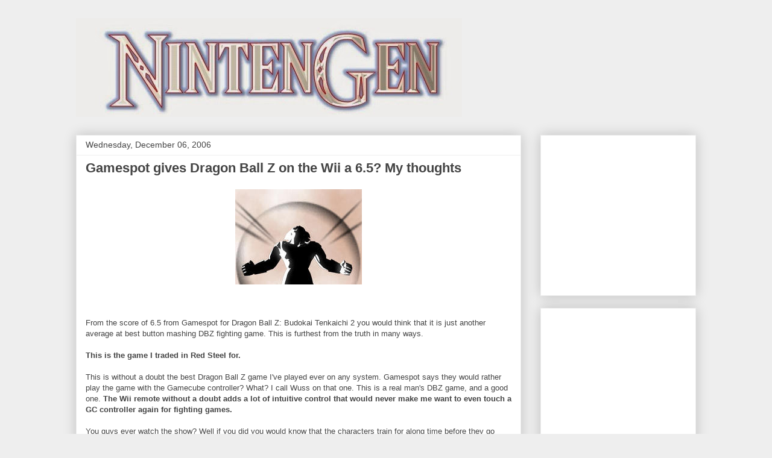

--- FILE ---
content_type: text/html; charset=UTF-8
request_url: http://www.nintengen.com/2006/12/gamespot-gives-dragon-ball-z-on-wii-65.html
body_size: 16019
content:
<!DOCTYPE html>
<html class='v2' dir='ltr' xmlns='http://www.w3.org/1999/xhtml' xmlns:b='http://www.google.com/2005/gml/b' xmlns:data='http://www.google.com/2005/gml/data' xmlns:expr='http://www.google.com/2005/gml/expr'>
<head>
<link href='https://www.blogger.com/static/v1/widgets/4128112664-css_bundle_v2.css' rel='stylesheet' type='text/css'/>
<meta content='HYeunGpH6LYnc03kY5RT4Q6gcDEXisJ3Y5wBRQfIgPg' name='google-site-verification'/>
<meta content='y6IYjrkLWyZ7cm7_vmE4YkRV0rxZ_lnXk6kRIl0vNwM' name='google-site-verification'/>
<meta content='width=1100' name='viewport'/>
<meta content='text/html; charset=UTF-8' http-equiv='Content-Type'/>
<meta content='blogger' name='generator'/>
<link href='http://www.nintengen.com/favicon.ico' rel='icon' type='image/x-icon'/>
<link href='http://www.nintengen.com/2006/12/gamespot-gives-dragon-ball-z-on-wii-65.html' rel='canonical'/>
<link rel="alternate" type="application/atom+xml" title="NintenGen - Atom" href="http://www.nintengen.com/feeds/posts/default" />
<link rel="alternate" type="application/rss+xml" title="NintenGen - RSS" href="http://www.nintengen.com/feeds/posts/default?alt=rss" />
<link rel="service.post" type="application/atom+xml" title="NintenGen - Atom" href="https://www.blogger.com/feeds/15197605/posts/default" />

<link rel="alternate" type="application/atom+xml" title="NintenGen - Atom" href="http://www.nintengen.com/feeds/3417954979795521054/comments/default" />
<!--Can't find substitution for tag [blog.ieCssRetrofitLinks]-->
<link href='https://blogger.googleusercontent.com/img/b/R29vZ2xl/AVvXsEj6HXbLUc_x10tnX3lJdGwkX4ruU4LePRlmrxmuLVH7js2pmuLKzrdMXq97ZD7r-93iNsZM2p3e4bdTkJN0i4sBBQqQoaWKcAFTqI7gYOoqtcCPlPz2QTgxwHVAUqE3LHA921tX/s400/dbz.jpg' rel='image_src'/>
<meta content='http://www.nintengen.com/2006/12/gamespot-gives-dragon-ball-z-on-wii-65.html' property='og:url'/>
<meta content='Gamespot gives Dragon Ball Z on the Wii a 6.5? My thoughts' property='og:title'/>
<meta content='From the score of 6.5 from Gamespot for Dragon Ball Z: Budokai Tenkaichi 2 you would think that it is just another average at best button ma...' property='og:description'/>
<meta content='https://blogger.googleusercontent.com/img/b/R29vZ2xl/AVvXsEj6HXbLUc_x10tnX3lJdGwkX4ruU4LePRlmrxmuLVH7js2pmuLKzrdMXq97ZD7r-93iNsZM2p3e4bdTkJN0i4sBBQqQoaWKcAFTqI7gYOoqtcCPlPz2QTgxwHVAUqE3LHA921tX/w1200-h630-p-k-no-nu/dbz.jpg' property='og:image'/>
<title>NintenGen: Gamespot gives Dragon Ball Z on the Wii a 6.5? My thoughts</title>
<style id='page-skin-1' type='text/css'><!--
/*
-----------------------------------------------
Blogger Template Style
Name:     Awesome Inc.
Designer: Tina Chen
URL:      tinachen.org
----------------------------------------------- */
/* Content
----------------------------------------------- */
body {
font: normal normal 13px Arial, Tahoma, Helvetica, FreeSans, sans-serif;
color: #444444;
background: #eeeeee none repeat scroll top left;
}
html body .content-outer {
min-width: 0;
max-width: 100%;
width: 100%;
}
a:link {
text-decoration: none;
color: #3778cd;
}
a:visited {
text-decoration: none;
color: #4d469c;
}
a:hover {
text-decoration: underline;
color: #3778cd;
}
.body-fauxcolumn-outer .cap-top {
position: absolute;
z-index: 1;
height: 276px;
width: 100%;
background: transparent none repeat-x scroll top left;
_background-image: none;
}
/* Columns
----------------------------------------------- */
.content-inner {
padding: 0;
}
.header-inner .section {
margin: 0 16px;
}
.tabs-inner .section {
margin: 0 16px;
}
.main-inner {
padding-top: 30px;
}
.main-inner .column-center-inner,
.main-inner .column-left-inner,
.main-inner .column-right-inner {
padding: 0 5px;
}
*+html body .main-inner .column-center-inner {
margin-top: -30px;
}
#layout .main-inner .column-center-inner {
margin-top: 0;
}
/* Header
----------------------------------------------- */
.header-outer {
margin: 0 0 0 0;
background: transparent none repeat scroll 0 0;
}
.Header h1 {
font: normal bold 40px Arial, Tahoma, Helvetica, FreeSans, sans-serif;
color: #444444;
text-shadow: 0 0 -1px #000000;
}
.Header h1 a {
color: #444444;
}
.Header .description {
font: normal normal 14px Arial, Tahoma, Helvetica, FreeSans, sans-serif;
color: #444444;
}
.header-inner .Header .titlewrapper,
.header-inner .Header .descriptionwrapper {
padding-left: 0;
padding-right: 0;
margin-bottom: 0;
}
.header-inner .Header .titlewrapper {
padding-top: 22px;
}
/* Tabs
----------------------------------------------- */
.tabs-outer {
overflow: hidden;
position: relative;
background: #eeeeee url(//www.blogblog.com/1kt/awesomeinc/tabs_gradient_light.png) repeat scroll 0 0;
}
#layout .tabs-outer {
overflow: visible;
}
.tabs-cap-top, .tabs-cap-bottom {
position: absolute;
width: 100%;
border-top: 1px solid #999999;
}
.tabs-cap-bottom {
bottom: 0;
}
.tabs-inner .widget li a {
display: inline-block;
margin: 0;
padding: .6em 1.5em;
font: normal bold 14px Arial, Tahoma, Helvetica, FreeSans, sans-serif;
color: #444444;
border-top: 1px solid #999999;
border-bottom: 1px solid #999999;
border-left: 1px solid #999999;
height: 16px;
line-height: 16px;
}
.tabs-inner .widget li:last-child a {
border-right: 1px solid #999999;
}
.tabs-inner .widget li.selected a, .tabs-inner .widget li a:hover {
background: #666666 url(//www.blogblog.com/1kt/awesomeinc/tabs_gradient_light.png) repeat-x scroll 0 -100px;
color: #ffffff;
}
/* Headings
----------------------------------------------- */
h2 {
font: normal bold 14px Arial, Tahoma, Helvetica, FreeSans, sans-serif;
color: #444444;
}
/* Widgets
----------------------------------------------- */
.main-inner .section {
margin: 0 27px;
padding: 0;
}
.main-inner .column-left-outer,
.main-inner .column-right-outer {
margin-top: 0;
}
#layout .main-inner .column-left-outer,
#layout .main-inner .column-right-outer {
margin-top: 0;
}
.main-inner .column-left-inner,
.main-inner .column-right-inner {
background: transparent none repeat 0 0;
-moz-box-shadow: 0 0 0 rgba(0, 0, 0, .2);
-webkit-box-shadow: 0 0 0 rgba(0, 0, 0, .2);
-goog-ms-box-shadow: 0 0 0 rgba(0, 0, 0, .2);
box-shadow: 0 0 0 rgba(0, 0, 0, .2);
-moz-border-radius: 0;
-webkit-border-radius: 0;
-goog-ms-border-radius: 0;
border-radius: 0;
}
#layout .main-inner .column-left-inner,
#layout .main-inner .column-right-inner {
margin-top: 0;
}
.sidebar .widget {
font: normal normal 14px Arial, Tahoma, Helvetica, FreeSans, sans-serif;
color: #444444;
}
.sidebar .widget a:link {
color: #3778cd;
}
.sidebar .widget a:visited {
color: #4d469c;
}
.sidebar .widget a:hover {
color: #3778cd;
}
.sidebar .widget h2 {
text-shadow: 0 0 -1px #000000;
}
.main-inner .widget {
background-color: #ffffff;
border: 1px solid #eeeeee;
padding: 0 15px 15px;
margin: 20px -16px;
-moz-box-shadow: 0 0 20px rgba(0, 0, 0, .2);
-webkit-box-shadow: 0 0 20px rgba(0, 0, 0, .2);
-goog-ms-box-shadow: 0 0 20px rgba(0, 0, 0, .2);
box-shadow: 0 0 20px rgba(0, 0, 0, .2);
-moz-border-radius: 0;
-webkit-border-radius: 0;
-goog-ms-border-radius: 0;
border-radius: 0;
}
.main-inner .widget h2 {
margin: 0 -15px;
padding: .6em 15px .5em;
border-bottom: 1px solid transparent;
}
.footer-inner .widget h2 {
padding: 0 0 .4em;
border-bottom: 1px solid transparent;
}
.main-inner .widget h2 + div, .footer-inner .widget h2 + div {
border-top: 1px solid #eeeeee;
padding-top: 8px;
}
.main-inner .widget .widget-content {
margin: 0 -15px;
padding: 7px 15px 0;
}
.main-inner .widget ul, .main-inner .widget #ArchiveList ul.flat {
margin: -8px -15px 0;
padding: 0;
list-style: none;
}
.main-inner .widget #ArchiveList {
margin: -8px 0 0;
}
.main-inner .widget ul li, .main-inner .widget #ArchiveList ul.flat li {
padding: .5em 15px;
text-indent: 0;
color: #666666;
border-top: 1px solid #eeeeee;
border-bottom: 1px solid transparent;
}
.main-inner .widget #ArchiveList ul li {
padding-top: .25em;
padding-bottom: .25em;
}
.main-inner .widget ul li:first-child, .main-inner .widget #ArchiveList ul.flat li:first-child {
border-top: none;
}
.main-inner .widget ul li:last-child, .main-inner .widget #ArchiveList ul.flat li:last-child {
border-bottom: none;
}
.post-body {
position: relative;
}
.main-inner .widget .post-body ul {
padding: 0 2.5em;
margin: .5em 0;
list-style: disc;
}
.main-inner .widget .post-body ul li {
padding: 0.25em 0;
margin-bottom: .25em;
color: #444444;
border: none;
}
.footer-inner .widget ul {
padding: 0;
list-style: none;
}
.widget .zippy {
color: #666666;
}
/* Posts
----------------------------------------------- */
body .main-inner .Blog {
padding: 0;
margin-bottom: 1em;
background-color: transparent;
border: none;
-moz-box-shadow: 0 0 0 rgba(0, 0, 0, 0);
-webkit-box-shadow: 0 0 0 rgba(0, 0, 0, 0);
-goog-ms-box-shadow: 0 0 0 rgba(0, 0, 0, 0);
box-shadow: 0 0 0 rgba(0, 0, 0, 0);
}
.main-inner .section:last-child .Blog:last-child {
padding: 0;
margin-bottom: 1em;
}
.main-inner .widget h2.date-header {
margin: 0 -15px 1px;
padding: 0 0 0 0;
font: normal normal 14px Arial, Tahoma, Helvetica, FreeSans, sans-serif;
color: #444444;
background: transparent none no-repeat scroll top left;
border-top: 0 solid #eeeeee;
border-bottom: 1px solid transparent;
-moz-border-radius-topleft: 0;
-moz-border-radius-topright: 0;
-webkit-border-top-left-radius: 0;
-webkit-border-top-right-radius: 0;
border-top-left-radius: 0;
border-top-right-radius: 0;
position: static;
bottom: 100%;
right: 15px;
text-shadow: 0 0 -1px #000000;
}
.main-inner .widget h2.date-header span {
font: normal normal 14px Arial, Tahoma, Helvetica, FreeSans, sans-serif;
display: block;
padding: .5em 15px;
border-left: 0 solid #eeeeee;
border-right: 0 solid #eeeeee;
}
.date-outer {
position: relative;
margin: 30px 0 20px;
padding: 0 15px;
background-color: #ffffff;
border: 1px solid #eeeeee;
-moz-box-shadow: 0 0 20px rgba(0, 0, 0, .2);
-webkit-box-shadow: 0 0 20px rgba(0, 0, 0, .2);
-goog-ms-box-shadow: 0 0 20px rgba(0, 0, 0, .2);
box-shadow: 0 0 20px rgba(0, 0, 0, .2);
-moz-border-radius: 0;
-webkit-border-radius: 0;
-goog-ms-border-radius: 0;
border-radius: 0;
}
.date-outer:first-child {
margin-top: 0;
}
.date-outer:last-child {
margin-bottom: 20px;
-moz-border-radius-bottomleft: 0;
-moz-border-radius-bottomright: 0;
-webkit-border-bottom-left-radius: 0;
-webkit-border-bottom-right-radius: 0;
-goog-ms-border-bottom-left-radius: 0;
-goog-ms-border-bottom-right-radius: 0;
border-bottom-left-radius: 0;
border-bottom-right-radius: 0;
}
.date-posts {
margin: 0 -15px;
padding: 0 15px;
clear: both;
}
.post-outer, .inline-ad {
border-top: 1px solid #eeeeee;
margin: 0 -15px;
padding: 15px 15px;
}
.post-outer {
padding-bottom: 10px;
}
.post-outer:first-child {
padding-top: 0;
border-top: none;
}
.post-outer:last-child, .inline-ad:last-child {
border-bottom: none;
}
.post-body {
position: relative;
}
.post-body img {
padding: 8px;
background: transparent;
border: 1px solid transparent;
-moz-box-shadow: 0 0 0 rgba(0, 0, 0, .2);
-webkit-box-shadow: 0 0 0 rgba(0, 0, 0, .2);
box-shadow: 0 0 0 rgba(0, 0, 0, .2);
-moz-border-radius: 0;
-webkit-border-radius: 0;
border-radius: 0;
}
h3.post-title, h4 {
font: normal bold 22px Arial, Tahoma, Helvetica, FreeSans, sans-serif;
color: #444444;
}
h3.post-title a {
font: normal bold 22px Arial, Tahoma, Helvetica, FreeSans, sans-serif;
color: #444444;
}
h3.post-title a:hover {
color: #3778cd;
text-decoration: underline;
}
.post-header {
margin: 0 0 1em;
}
.post-body {
line-height: 1.4;
}
.post-outer h2 {
color: #444444;
}
.post-footer {
margin: 1.5em 0 0;
}
#blog-pager {
padding: 15px;
font-size: 120%;
background-color: #ffffff;
border: 1px solid #eeeeee;
-moz-box-shadow: 0 0 20px rgba(0, 0, 0, .2);
-webkit-box-shadow: 0 0 20px rgba(0, 0, 0, .2);
-goog-ms-box-shadow: 0 0 20px rgba(0, 0, 0, .2);
box-shadow: 0 0 20px rgba(0, 0, 0, .2);
-moz-border-radius: 0;
-webkit-border-radius: 0;
-goog-ms-border-radius: 0;
border-radius: 0;
-moz-border-radius-topleft: 0;
-moz-border-radius-topright: 0;
-webkit-border-top-left-radius: 0;
-webkit-border-top-right-radius: 0;
-goog-ms-border-top-left-radius: 0;
-goog-ms-border-top-right-radius: 0;
border-top-left-radius: 0;
border-top-right-radius-topright: 0;
margin-top: 1em;
}
.blog-feeds, .post-feeds {
margin: 1em 0;
text-align: center;
color: #444444;
}
.blog-feeds a, .post-feeds a {
color: #3778cd;
}
.blog-feeds a:visited, .post-feeds a:visited {
color: #4d469c;
}
.blog-feeds a:hover, .post-feeds a:hover {
color: #3778cd;
}
.post-outer .comments {
margin-top: 2em;
}
/* Comments
----------------------------------------------- */
.comments .comments-content .icon.blog-author {
background-repeat: no-repeat;
background-image: url([data-uri]);
}
.comments .comments-content .loadmore a {
border-top: 1px solid #999999;
border-bottom: 1px solid #999999;
}
.comments .continue {
border-top: 2px solid #999999;
}
/* Footer
----------------------------------------------- */
.footer-outer {
margin: -20px 0 -1px;
padding: 20px 0 0;
color: #444444;
overflow: hidden;
}
.footer-fauxborder-left {
border-top: 1px solid #eeeeee;
background: #ffffff none repeat scroll 0 0;
-moz-box-shadow: 0 0 20px rgba(0, 0, 0, .2);
-webkit-box-shadow: 0 0 20px rgba(0, 0, 0, .2);
-goog-ms-box-shadow: 0 0 20px rgba(0, 0, 0, .2);
box-shadow: 0 0 20px rgba(0, 0, 0, .2);
margin: 0 -20px;
}
/* Mobile
----------------------------------------------- */
body.mobile {
background-size: auto;
}
.mobile .body-fauxcolumn-outer {
background: transparent none repeat scroll top left;
}
*+html body.mobile .main-inner .column-center-inner {
margin-top: 0;
}
.mobile .main-inner .widget {
padding: 0 0 15px;
}
.mobile .main-inner .widget h2 + div,
.mobile .footer-inner .widget h2 + div {
border-top: none;
padding-top: 0;
}
.mobile .footer-inner .widget h2 {
padding: 0.5em 0;
border-bottom: none;
}
.mobile .main-inner .widget .widget-content {
margin: 0;
padding: 7px 0 0;
}
.mobile .main-inner .widget ul,
.mobile .main-inner .widget #ArchiveList ul.flat {
margin: 0 -15px 0;
}
.mobile .main-inner .widget h2.date-header {
right: 0;
}
.mobile .date-header span {
padding: 0.4em 0;
}
.mobile .date-outer:first-child {
margin-bottom: 0;
border: 1px solid #eeeeee;
-moz-border-radius-topleft: 0;
-moz-border-radius-topright: 0;
-webkit-border-top-left-radius: 0;
-webkit-border-top-right-radius: 0;
-goog-ms-border-top-left-radius: 0;
-goog-ms-border-top-right-radius: 0;
border-top-left-radius: 0;
border-top-right-radius: 0;
}
.mobile .date-outer {
border-color: #eeeeee;
border-width: 0 1px 1px;
}
.mobile .date-outer:last-child {
margin-bottom: 0;
}
.mobile .main-inner {
padding: 0;
}
.mobile .header-inner .section {
margin: 0;
}
.mobile .post-outer, .mobile .inline-ad {
padding: 5px 0;
}
.mobile .tabs-inner .section {
margin: 0 10px;
}
.mobile .main-inner .widget h2 {
margin: 0;
padding: 0;
}
.mobile .main-inner .widget h2.date-header span {
padding: 0;
}
.mobile .main-inner .widget .widget-content {
margin: 0;
padding: 7px 0 0;
}
.mobile #blog-pager {
border: 1px solid transparent;
background: #ffffff none repeat scroll 0 0;
}
.mobile .main-inner .column-left-inner,
.mobile .main-inner .column-right-inner {
background: transparent none repeat 0 0;
-moz-box-shadow: none;
-webkit-box-shadow: none;
-goog-ms-box-shadow: none;
box-shadow: none;
}
.mobile .date-posts {
margin: 0;
padding: 0;
}
.mobile .footer-fauxborder-left {
margin: 0;
border-top: inherit;
}
.mobile .main-inner .section:last-child .Blog:last-child {
margin-bottom: 0;
}
.mobile-index-contents {
color: #444444;
}
.mobile .mobile-link-button {
background: #3778cd url(//www.blogblog.com/1kt/awesomeinc/tabs_gradient_light.png) repeat scroll 0 0;
}
.mobile-link-button a:link, .mobile-link-button a:visited {
color: #ffffff;
}
.mobile .tabs-inner .PageList .widget-content {
background: transparent;
border-top: 1px solid;
border-color: #999999;
color: #444444;
}
.mobile .tabs-inner .PageList .widget-content .pagelist-arrow {
border-left: 1px solid #999999;
}

--></style>
<style id='template-skin-1' type='text/css'><!--
body {
min-width: 1060px;
}
.content-outer, .content-fauxcolumn-outer, .region-inner {
min-width: 1060px;
max-width: 1060px;
_width: 1060px;
}
.main-inner .columns {
padding-left: 0;
padding-right: 290px;
}
.main-inner .fauxcolumn-center-outer {
left: 0;
right: 290px;
/* IE6 does not respect left and right together */
_width: expression(this.parentNode.offsetWidth -
parseInt("0") -
parseInt("290px") + 'px');
}
.main-inner .fauxcolumn-left-outer {
width: 0;
}
.main-inner .fauxcolumn-right-outer {
width: 290px;
}
.main-inner .column-left-outer {
width: 0;
right: 100%;
margin-left: -0;
}
.main-inner .column-right-outer {
width: 290px;
margin-right: -290px;
}
#layout {
min-width: 0;
}
#layout .content-outer {
min-width: 0;
width: 800px;
}
#layout .region-inner {
min-width: 0;
width: auto;
}
--></style>
<link href='https://www.blogger.com/dyn-css/authorization.css?targetBlogID=15197605&amp;zx=00590305-d7cc-43ab-8cfa-69db972b2577' media='none' onload='if(media!=&#39;all&#39;)media=&#39;all&#39;' rel='stylesheet'/><noscript><link href='https://www.blogger.com/dyn-css/authorization.css?targetBlogID=15197605&amp;zx=00590305-d7cc-43ab-8cfa-69db972b2577' rel='stylesheet'/></noscript>
<meta name='google-adsense-platform-account' content='ca-host-pub-1556223355139109'/>
<meta name='google-adsense-platform-domain' content='blogspot.com'/>

<!-- data-ad-client=ca-pub-4858513613179499 -->

</head>
<body class='loading variant-light'>
<div class='navbar no-items section' id='navbar'>
</div>
<div class='body-fauxcolumns'>
<div class='fauxcolumn-outer body-fauxcolumn-outer'>
<div class='cap-top'>
<div class='cap-left'></div>
<div class='cap-right'></div>
</div>
<div class='fauxborder-left'>
<div class='fauxborder-right'></div>
<div class='fauxcolumn-inner'>
</div>
</div>
<div class='cap-bottom'>
<div class='cap-left'></div>
<div class='cap-right'></div>
</div>
</div>
</div>
<div class='content'>
<div class='content-fauxcolumns'>
<div class='fauxcolumn-outer content-fauxcolumn-outer'>
<div class='cap-top'>
<div class='cap-left'></div>
<div class='cap-right'></div>
</div>
<div class='fauxborder-left'>
<div class='fauxborder-right'></div>
<div class='fauxcolumn-inner'>
</div>
</div>
<div class='cap-bottom'>
<div class='cap-left'></div>
<div class='cap-right'></div>
</div>
</div>
</div>
<div class='content-outer'>
<div class='content-cap-top cap-top'>
<div class='cap-left'></div>
<div class='cap-right'></div>
</div>
<div class='fauxborder-left content-fauxborder-left'>
<div class='fauxborder-right content-fauxborder-right'></div>
<div class='content-inner'>
<header>
<div class='header-outer'>
<div class='header-cap-top cap-top'>
<div class='cap-left'></div>
<div class='cap-right'></div>
</div>
<div class='fauxborder-left header-fauxborder-left'>
<div class='fauxborder-right header-fauxborder-right'></div>
<div class='region-inner header-inner'>
<div class='header section' id='header'><div class='widget Header' data-version='1' id='Header1'>
<div id='header-inner'>
<a href='http://www.nintengen.com/' style='display: block'>
<img alt='NintenGen' height='164px; ' id='Header1_headerimg' src='https://blogger.googleusercontent.com/img/b/R29vZ2xl/AVvXsEjtT-m5UjRlSj2wwrLvKfZIxlFQi_dH7x7wIYXxWoGOerMmSgmdI6w1v7GkQ9G_GZXLY4McCRO5YLzWHnq9MlCog8HYQcaQemdgQecP6I9iAEcdYcl9YcEIgAlbAO_cKoOLCvspqA/s1600/Website+photo567super+alt.jpg' style='display: block' width='640px; '/>
</a>
</div>
</div></div>
</div>
</div>
<div class='header-cap-bottom cap-bottom'>
<div class='cap-left'></div>
<div class='cap-right'></div>
</div>
</div>
</header>
<div class='tabs-outer'>
<div class='tabs-cap-top cap-top'>
<div class='cap-left'></div>
<div class='cap-right'></div>
</div>
<div class='fauxborder-left tabs-fauxborder-left'>
<div class='fauxborder-right tabs-fauxborder-right'></div>
<div class='region-inner tabs-inner'>
<div class='tabs no-items section' id='crosscol'></div>
<div class='tabs no-items section' id='crosscol-overflow'></div>
</div>
</div>
<div class='tabs-cap-bottom cap-bottom'>
<div class='cap-left'></div>
<div class='cap-right'></div>
</div>
</div>
<div class='main-outer'>
<div class='main-cap-top cap-top'>
<div class='cap-left'></div>
<div class='cap-right'></div>
</div>
<div class='fauxborder-left main-fauxborder-left'>
<div class='fauxborder-right main-fauxborder-right'></div>
<div class='region-inner main-inner'>
<div class='columns fauxcolumns'>
<div class='fauxcolumn-outer fauxcolumn-center-outer'>
<div class='cap-top'>
<div class='cap-left'></div>
<div class='cap-right'></div>
</div>
<div class='fauxborder-left'>
<div class='fauxborder-right'></div>
<div class='fauxcolumn-inner'>
</div>
</div>
<div class='cap-bottom'>
<div class='cap-left'></div>
<div class='cap-right'></div>
</div>
</div>
<div class='fauxcolumn-outer fauxcolumn-left-outer'>
<div class='cap-top'>
<div class='cap-left'></div>
<div class='cap-right'></div>
</div>
<div class='fauxborder-left'>
<div class='fauxborder-right'></div>
<div class='fauxcolumn-inner'>
</div>
</div>
<div class='cap-bottom'>
<div class='cap-left'></div>
<div class='cap-right'></div>
</div>
</div>
<div class='fauxcolumn-outer fauxcolumn-right-outer'>
<div class='cap-top'>
<div class='cap-left'></div>
<div class='cap-right'></div>
</div>
<div class='fauxborder-left'>
<div class='fauxborder-right'></div>
<div class='fauxcolumn-inner'>
</div>
</div>
<div class='cap-bottom'>
<div class='cap-left'></div>
<div class='cap-right'></div>
</div>
</div>
<!-- corrects IE6 width calculation -->
<div class='columns-inner'>
<div class='column-center-outer'>
<div class='column-center-inner'>
<div class='main section' id='main'><div class='widget Blog' data-version='1' id='Blog1'>
<div class='blog-posts hfeed'>

          <div class="date-outer">
        
<h2 class='date-header'><span>Wednesday, December 06, 2006</span></h2>

          <div class="date-posts">
        
<div class='post-outer'>
<div class='post hentry' itemprop='blogPost' itemscope='itemscope' itemtype='http://schema.org/BlogPosting'>
<meta content='https://blogger.googleusercontent.com/img/b/R29vZ2xl/AVvXsEj6HXbLUc_x10tnX3lJdGwkX4ruU4LePRlmrxmuLVH7js2pmuLKzrdMXq97ZD7r-93iNsZM2p3e4bdTkJN0i4sBBQqQoaWKcAFTqI7gYOoqtcCPlPz2QTgxwHVAUqE3LHA921tX/s400/dbz.jpg' itemprop='image_url'/>
<meta content='15197605' itemprop='blogId'/>
<meta content='3417954979795521054' itemprop='postId'/>
<a name='3417954979795521054'></a>
<h3 class='post-title entry-title' itemprop='name'>
Gamespot gives Dragon Ball Z on the Wii a 6.5? My thoughts
</h3>
<div class='post-header'>
<div class='post-header-line-1'></div>
</div>
<div class='post-body entry-content' id='post-body-3417954979795521054' itemprop='description articleBody'>
<a href="https://blogger.googleusercontent.com/img/b/R29vZ2xl/AVvXsEj6HXbLUc_x10tnX3lJdGwkX4ruU4LePRlmrxmuLVH7js2pmuLKzrdMXq97ZD7r-93iNsZM2p3e4bdTkJN0i4sBBQqQoaWKcAFTqI7gYOoqtcCPlPz2QTgxwHVAUqE3LHA921tX/s1600-h/dbz.jpg"><img alt="" border="0" id="BLOGGER_PHOTO_ID_5005506778526272402" src="https://blogger.googleusercontent.com/img/b/R29vZ2xl/AVvXsEj6HXbLUc_x10tnX3lJdGwkX4ruU4LePRlmrxmuLVH7js2pmuLKzrdMXq97ZD7r-93iNsZM2p3e4bdTkJN0i4sBBQqQoaWKcAFTqI7gYOoqtcCPlPz2QTgxwHVAUqE3LHA921tX/s400/dbz.jpg" style="DISPLAY: block; MARGIN: 0px auto 10px; CURSOR: hand; TEXT-ALIGN: center" /></a><br /><div><br /></div><div>From the score of 6.5 from Gamespot for Dragon Ball Z: Budokai Tenkaichi 2 you would think that it is just another average at best button mashing DBZ fighting game. This is furthest from the truth in many ways.<br /><br /><span style="FONT-WEIGHT: bold">This is the game I traded in Red Steel for.</span><br /><br />This is without a doubt the best Dragon Ball Z game I've played ever on any system. Gamespot says they would rather play the game with the Gamecube controller? What? I call Wuss on that one. This is a real man's DBZ game, and a good one. <strong>T<span style="FONT-WEIGHT: bold">he Wii remote without a doubt adds a lot of intuitive control that would never make me want to even touch a GC controller again for fighting games.</span></strong><br /><br />You guys ever watch the show? Well if you did you would know that the characters train for along time before they go battle the enemy. This is true for this game too. You must do the training to fully be prepared to fight. Did you expect anything less? This is a new control scheme and I would think that you would want to learn how to play this game with the Wii remote right? The Wii remote is very responsive and after training you will never want to go back to the old style of play. Gamespot says that using the Wii remote and Nunchuck for the controls in not intuitive. Wrong. <span style="FONT-WEIGHT: bold">Being able to do these moves with gestures makes you feel much more apart of the Dragon Ball Z universe. </span>If the gestures didn't work, then it would make sense for them to say that. Everything works great with the control scheme of the Wii.<br /><br /><span style="FONT-WEIGHT: bold">The graphics are the best ever for any DBZ game, looking even better than the show. The look is fantastic and more than I ever would have asked for. Bloom lighting (in spots) in a DBZ game? Awesome.</span> The sound is also the best of any DBZ game as well. The voices don't sound bored like Gamespot says, there is so much good quality stuff directly from the show that you just can't go wrong.<br /><br />I'm not even the biggest fan of DBZ, but I know a great game when I play it. This is a great game. Some of the multiplayer battles that you will enjoy with your friends will be long remembered, each one has the ability to be just as big and epic as the show if both of you know what you're doing. Story mode covers everything in the DBZ history, the loading is not an issue like Gamespot says either. <span style="FONT-WEIGHT: bold">Trust me, this is a must have game for all Wii owners.</span><br /><br />As for Gamespot, anyone looking for a review of a Wii game should look elsewhere. They seem to pick the wrong person for the wrong system to review the games. They need more reviewers for each game because this is getting ridiculous. They have the lowest average ratings for Wii games of any site on the Internet. <span style="FONT-WEIGHT: bold">There is something wrong with that picture and anyone believing what a lot of their Wii reviews are saying are probably Xbox360 or PS3 fanboys ; but on the other hand the staff seems to defend and agree with these reviews that are being done by one person each. What does THAT tell you about Gamespot? Do the math.</span></div>
<div style='clear: both;'></div>
</div>
<div class='post-footer'>
<div class='post-footer-line post-footer-line-1'><span class='post-author vcard'>
Posted by
<span class='fn' itemprop='author' itemscope='itemscope' itemtype='http://schema.org/Person'>
<meta content='https://www.blogger.com/profile/03933993273752328453' itemprop='url'/>
<a href='https://www.blogger.com/profile/03933993273752328453' rel='author' title='author profile'>
<span itemprop='name'>Metaldave</span>
</a>
</span>
</span>
<span class='post-timestamp'>
at
<meta content='http://www.nintengen.com/2006/12/gamespot-gives-dragon-ball-z-on-wii-65.html' itemprop='url'/>
<a class='timestamp-link' href='http://www.nintengen.com/2006/12/gamespot-gives-dragon-ball-z-on-wii-65.html' rel='bookmark' title='permanent link'><abbr class='published' itemprop='datePublished' title='2006-12-06T00:07:00-08:00'>12:07 AM</abbr></a>
</span>
<span class='post-comment-link'>
</span>
<span class='post-icons'>
<span class='item-action'>
<a href='https://www.blogger.com/email-post/15197605/3417954979795521054' title='Email Post'>
<img alt='' class='icon-action' height='13' src='http://img1.blogblog.com/img/icon18_email.gif' width='18'/>
</a>
</span>
<span class='item-control blog-admin pid-40298587'>
<a href='https://www.blogger.com/post-edit.g?blogID=15197605&postID=3417954979795521054&from=pencil' title='Edit Post'>
<img alt='' class='icon-action' height='18' src='https://resources.blogblog.com/img/icon18_edit_allbkg.gif' width='18'/>
</a>
</span>
</span>
</div>
<div class='post-footer-line post-footer-line-2'><div class='post-share-buttons goog-inline-block'>
<a class='goog-inline-block share-button sb-email' href='https://www.blogger.com/share-post.g?blogID=15197605&postID=3417954979795521054&target=email' target='_blank' title='Email This'><span class='share-button-link-text'>Email This</span></a><a class='goog-inline-block share-button sb-blog' href='https://www.blogger.com/share-post.g?blogID=15197605&postID=3417954979795521054&target=blog' onclick='window.open(this.href, "_blank", "height=270,width=475"); return false;' target='_blank' title='BlogThis!'><span class='share-button-link-text'>BlogThis!</span></a><a class='goog-inline-block share-button sb-twitter' href='https://www.blogger.com/share-post.g?blogID=15197605&postID=3417954979795521054&target=twitter' target='_blank' title='Share to X'><span class='share-button-link-text'>Share to X</span></a><a class='goog-inline-block share-button sb-facebook' href='https://www.blogger.com/share-post.g?blogID=15197605&postID=3417954979795521054&target=facebook' onclick='window.open(this.href, "_blank", "height=430,width=640"); return false;' target='_blank' title='Share to Facebook'><span class='share-button-link-text'>Share to Facebook</span></a><a class='goog-inline-block share-button sb-pinterest' href='https://www.blogger.com/share-post.g?blogID=15197605&postID=3417954979795521054&target=pinterest' target='_blank' title='Share to Pinterest'><span class='share-button-link-text'>Share to Pinterest</span></a>
</div>
<span class='post-labels'>
</span>
</div>
<div class='post-footer-line post-footer-line-3'></div>
</div>
</div>
<div class='comments' id='comments'>
<a name='comments'></a>
<h4>9 comments:</h4>
<div id='Blog1_comments-block-wrapper'>
<dl class='avatar-comment-indent' id='comments-block'>
<dt class='comment-author ' id='c665457441561072714'>
<a name='c665457441561072714'></a>
<div class="avatar-image-container avatar-stock"><span dir="ltr"><img src="//resources.blogblog.com/img/blank.gif" width="35" height="35" alt="" title="Anonymous">

</span></div>
Anonymous
said...
</dt>
<dd class='comment-body' id='Blog1_cmt-665457441561072714'>
<p>
I agree it's getting pretty fishy. After reading the review for The Legend of Zelda: Twilight Princess, I wonder if the GameSpot reviewer was even playing the same game. For a moment, I thought this is because the site is very hard on their reviews, but now it just looks fishy to me.<br /><br />Matt C. from IGN Wii has been criticizing Nintendo and the Wii for long before the system was released, but at least he gives where credit is due.
</p>
</dd>
<dd class='comment-footer'>
<span class='comment-timestamp'>
<a href='http://www.nintengen.com/2006/12/gamespot-gives-dragon-ball-z-on-wii-65.html?showComment=1165394400000#c665457441561072714' title='comment permalink'>
12:40 AM, December 06, 2006
</a>
<span class='item-control blog-admin pid-2069154289'>
<a class='comment-delete' href='https://www.blogger.com/comment/delete/15197605/665457441561072714' title='Delete Comment'>
<img src='https://resources.blogblog.com/img/icon_delete13.gif'/>
</a>
</span>
</span>
</dd>
<dt class='comment-author blog-author' id='c7666762736829271119'>
<a name='c7666762736829271119'></a>
<div class="avatar-image-container vcard"><span dir="ltr"><a href="https://www.blogger.com/profile/03933993273752328453" target="" rel="nofollow" onclick="" class="avatar-hovercard" id="av-7666762736829271119-03933993273752328453"><img src="https://resources.blogblog.com/img/blank.gif" width="35" height="35" class="delayLoad" style="display: none;" longdesc="//blogger.googleusercontent.com/img/b/R29vZ2xl/AVvXsEhrnnkiJpVrOKZUwYbt5cadQFg-JPNgTZfVExK6xoc7nAG1lz4e_1jWOvZHzLtlhz_GJ9vdM8sG0BqruYeLgCgmgybIyCMFFSmcFMkNxtjn_GjKfVmejrzuXS-KEzNz9g/s45-c/glossy-burning-fire-flame.jpg" alt="" title="Metaldave">

<noscript><img src="//blogger.googleusercontent.com/img/b/R29vZ2xl/AVvXsEhrnnkiJpVrOKZUwYbt5cadQFg-JPNgTZfVExK6xoc7nAG1lz4e_1jWOvZHzLtlhz_GJ9vdM8sG0BqruYeLgCgmgybIyCMFFSmcFMkNxtjn_GjKfVmejrzuXS-KEzNz9g/s45-c/glossy-burning-fire-flame.jpg" width="35" height="35" class="photo" alt=""></noscript></a></span></div>
<a href='https://www.blogger.com/profile/03933993273752328453' rel='nofollow'>Metaldave</a>
said...
</dt>
<dd class='comment-body' id='Blog1_cmt-7666762736829271119'>
<p>
Not only that but you compare their rating to many other sites and you'll see that they have the lowest rating. It also seems like they aren't giving the games' chances. The controls would have felt fine if the reviewer would have praticed some.
</p>
</dd>
<dd class='comment-footer'>
<span class='comment-timestamp'>
<a href='http://www.nintengen.com/2006/12/gamespot-gives-dragon-ball-z-on-wii-65.html?showComment=1165398960000#c7666762736829271119' title='comment permalink'>
1:56 AM, December 06, 2006
</a>
<span class='item-control blog-admin pid-40298587'>
<a class='comment-delete' href='https://www.blogger.com/comment/delete/15197605/7666762736829271119' title='Delete Comment'>
<img src='https://resources.blogblog.com/img/icon_delete13.gif'/>
</a>
</span>
</span>
</dd>
<dt class='comment-author blog-author' id='c7457985629862192637'>
<a name='c7457985629862192637'></a>
<div class="avatar-image-container vcard"><span dir="ltr"><a href="https://www.blogger.com/profile/03933993273752328453" target="" rel="nofollow" onclick="" class="avatar-hovercard" id="av-7457985629862192637-03933993273752328453"><img src="https://resources.blogblog.com/img/blank.gif" width="35" height="35" class="delayLoad" style="display: none;" longdesc="//blogger.googleusercontent.com/img/b/R29vZ2xl/AVvXsEhrnnkiJpVrOKZUwYbt5cadQFg-JPNgTZfVExK6xoc7nAG1lz4e_1jWOvZHzLtlhz_GJ9vdM8sG0BqruYeLgCgmgybIyCMFFSmcFMkNxtjn_GjKfVmejrzuXS-KEzNz9g/s45-c/glossy-burning-fire-flame.jpg" alt="" title="Metaldave">

<noscript><img src="//blogger.googleusercontent.com/img/b/R29vZ2xl/AVvXsEhrnnkiJpVrOKZUwYbt5cadQFg-JPNgTZfVExK6xoc7nAG1lz4e_1jWOvZHzLtlhz_GJ9vdM8sG0BqruYeLgCgmgybIyCMFFSmcFMkNxtjn_GjKfVmejrzuXS-KEzNz9g/s45-c/glossy-burning-fire-flame.jpg" width="35" height="35" class="photo" alt=""></noscript></a></span></div>
<a href='https://www.blogger.com/profile/03933993273752328453' rel='nofollow'>Metaldave</a>
said...
</dt>
<dd class='comment-body' id='Blog1_cmt-7457985629862192637'>
<p>
Gamespot will never admit that they favor the other systems more than the Wii, but its obvious that they do. Sad to say there is nothing we can really do about it other than point out that they are biased. <br /><br />Gamespot will never be the same to me.
</p>
</dd>
<dd class='comment-footer'>
<span class='comment-timestamp'>
<a href='http://www.nintengen.com/2006/12/gamespot-gives-dragon-ball-z-on-wii-65.html?showComment=1165420020000#c7457985629862192637' title='comment permalink'>
7:47 AM, December 06, 2006
</a>
<span class='item-control blog-admin pid-40298587'>
<a class='comment-delete' href='https://www.blogger.com/comment/delete/15197605/7457985629862192637' title='Delete Comment'>
<img src='https://resources.blogblog.com/img/icon_delete13.gif'/>
</a>
</span>
</span>
</dd>
<dt class='comment-author ' id='c6530180041580837381'>
<a name='c6530180041580837381'></a>
<div class="avatar-image-container avatar-stock"><span dir="ltr"><img src="//resources.blogblog.com/img/blank.gif" width="35" height="35" alt="" title="Anonymous">

</span></div>
Anonymous
said...
</dt>
<dd class='comment-body' id='Blog1_cmt-6530180041580837381'>
<p>
you guys are so gay. omg. people are bias to the wii what shall we do. what an important matter to be discussed! must mention it to the world
</p>
</dd>
<dd class='comment-footer'>
<span class='comment-timestamp'>
<a href='http://www.nintengen.com/2006/12/gamespot-gives-dragon-ball-z-on-wii-65.html?showComment=1165543800000#c6530180041580837381' title='comment permalink'>
6:10 PM, December 07, 2006
</a>
<span class='item-control blog-admin pid-2069154289'>
<a class='comment-delete' href='https://www.blogger.com/comment/delete/15197605/6530180041580837381' title='Delete Comment'>
<img src='https://resources.blogblog.com/img/icon_delete13.gif'/>
</a>
</span>
</span>
</dd>
<dt class='comment-author blog-author' id='c4779933471988468936'>
<a name='c4779933471988468936'></a>
<div class="avatar-image-container vcard"><span dir="ltr"><a href="https://www.blogger.com/profile/03933993273752328453" target="" rel="nofollow" onclick="" class="avatar-hovercard" id="av-4779933471988468936-03933993273752328453"><img src="https://resources.blogblog.com/img/blank.gif" width="35" height="35" class="delayLoad" style="display: none;" longdesc="//blogger.googleusercontent.com/img/b/R29vZ2xl/AVvXsEhrnnkiJpVrOKZUwYbt5cadQFg-JPNgTZfVExK6xoc7nAG1lz4e_1jWOvZHzLtlhz_GJ9vdM8sG0BqruYeLgCgmgybIyCMFFSmcFMkNxtjn_GjKfVmejrzuXS-KEzNz9g/s45-c/glossy-burning-fire-flame.jpg" alt="" title="Metaldave">

<noscript><img src="//blogger.googleusercontent.com/img/b/R29vZ2xl/AVvXsEhrnnkiJpVrOKZUwYbt5cadQFg-JPNgTZfVExK6xoc7nAG1lz4e_1jWOvZHzLtlhz_GJ9vdM8sG0BqruYeLgCgmgybIyCMFFSmcFMkNxtjn_GjKfVmejrzuXS-KEzNz9g/s45-c/glossy-burning-fire-flame.jpg" width="35" height="35" class="photo" alt=""></noscript></a></span></div>
<a href='https://www.blogger.com/profile/03933993273752328453' rel='nofollow'>Metaldave</a>
said...
</dt>
<dd class='comment-body' id='Blog1_cmt-4779933471988468936'>
<p>
Yeah thats exactly the point. I choose to mention it because I have a very different opinion of this game and so do most sites. Gamespot is on a lot of people's shit list and for ones that don't know-this is for them too.
</p>
</dd>
<dd class='comment-footer'>
<span class='comment-timestamp'>
<a href='http://www.nintengen.com/2006/12/gamespot-gives-dragon-ball-z-on-wii-65.html?showComment=1165551360000#c4779933471988468936' title='comment permalink'>
8:16 PM, December 07, 2006
</a>
<span class='item-control blog-admin pid-40298587'>
<a class='comment-delete' href='https://www.blogger.com/comment/delete/15197605/4779933471988468936' title='Delete Comment'>
<img src='https://resources.blogblog.com/img/icon_delete13.gif'/>
</a>
</span>
</span>
</dd>
<dt class='comment-author ' id='c7258398070665215741'>
<a name='c7258398070665215741'></a>
<div class="avatar-image-container avatar-stock"><span dir="ltr"><img src="//resources.blogblog.com/img/blank.gif" width="35" height="35" alt="" title="Anonymous">

</span></div>
Anonymous
said...
</dt>
<dd class='comment-body' id='Blog1_cmt-7258398070665215741'>
<p>
<i>you guys are so gay. omg. people are bias to the wii what shall we do. what an important matter to be discussed! must mention it to the world </i><br /><br />And yet, you feel obligated to toss us an archaic, grade-school insult at us?
</p>
</dd>
<dd class='comment-footer'>
<span class='comment-timestamp'>
<a href='http://www.nintengen.com/2006/12/gamespot-gives-dragon-ball-z-on-wii-65.html?showComment=1165553040000#c7258398070665215741' title='comment permalink'>
8:44 PM, December 07, 2006
</a>
<span class='item-control blog-admin pid-2069154289'>
<a class='comment-delete' href='https://www.blogger.com/comment/delete/15197605/7258398070665215741' title='Delete Comment'>
<img src='https://resources.blogblog.com/img/icon_delete13.gif'/>
</a>
</span>
</span>
</dd>
<dt class='comment-author blog-author' id='c1581061768627942340'>
<a name='c1581061768627942340'></a>
<div class="avatar-image-container vcard"><span dir="ltr"><a href="https://www.blogger.com/profile/03933993273752328453" target="" rel="nofollow" onclick="" class="avatar-hovercard" id="av-1581061768627942340-03933993273752328453"><img src="https://resources.blogblog.com/img/blank.gif" width="35" height="35" class="delayLoad" style="display: none;" longdesc="//blogger.googleusercontent.com/img/b/R29vZ2xl/AVvXsEhrnnkiJpVrOKZUwYbt5cadQFg-JPNgTZfVExK6xoc7nAG1lz4e_1jWOvZHzLtlhz_GJ9vdM8sG0BqruYeLgCgmgybIyCMFFSmcFMkNxtjn_GjKfVmejrzuXS-KEzNz9g/s45-c/glossy-burning-fire-flame.jpg" alt="" title="Metaldave">

<noscript><img src="//blogger.googleusercontent.com/img/b/R29vZ2xl/AVvXsEhrnnkiJpVrOKZUwYbt5cadQFg-JPNgTZfVExK6xoc7nAG1lz4e_1jWOvZHzLtlhz_GJ9vdM8sG0BqruYeLgCgmgybIyCMFFSmcFMkNxtjn_GjKfVmejrzuXS-KEzNz9g/s45-c/glossy-burning-fire-flame.jpg" width="35" height="35" class="photo" alt=""></noscript></a></span></div>
<a href='https://www.blogger.com/profile/03933993273752328453' rel='nofollow'>Metaldave</a>
said...
</dt>
<dd class='comment-body' id='Blog1_cmt-1581061768627942340'>
<p>
Yes, everyone is entitled to there opinion but please no name calling here. <br /><br />Anonymous, next time leave your name. You felt it was so important to tell us how my post wasn't needed, however Gamespot is a huge site to a lot of people and what they say matters to them. If they are being biased towards the Wii, I think it must be reported on and talked about.
</p>
</dd>
<dd class='comment-footer'>
<span class='comment-timestamp'>
<a href='http://www.nintengen.com/2006/12/gamespot-gives-dragon-ball-z-on-wii-65.html?showComment=1165553760000#c1581061768627942340' title='comment permalink'>
8:56 PM, December 07, 2006
</a>
<span class='item-control blog-admin pid-40298587'>
<a class='comment-delete' href='https://www.blogger.com/comment/delete/15197605/1581061768627942340' title='Delete Comment'>
<img src='https://resources.blogblog.com/img/icon_delete13.gif'/>
</a>
</span>
</span>
</dd>
<dt class='comment-author ' id='c4258395826316672371'>
<a name='c4258395826316672371'></a>
<div class="avatar-image-container avatar-stock"><span dir="ltr"><img src="//resources.blogblog.com/img/blank.gif" width="35" height="35" alt="" title="Anonymous">

</span></div>
Anonymous
said...
</dt>
<dd class='comment-body' id='Blog1_cmt-4258395826316672371'>
<p>
Well, you see. Game reviews are based on opinion and what the reviewer notices. The reviews based on Wii controls wil vary.<br />I wouldn't say this game is Intuitive, because there's not much of a way you can pick up and play this game knowing the majority of the controls. The Wii controls might be a little wierd for fighting games.<br /><br />My Opinion
</p>
</dd>
<dd class='comment-footer'>
<span class='comment-timestamp'>
<a href='http://www.nintengen.com/2006/12/gamespot-gives-dragon-ball-z-on-wii-65.html?showComment=1166066700000#c4258395826316672371' title='comment permalink'>
7:25 PM, December 13, 2006
</a>
<span class='item-control blog-admin pid-2069154289'>
<a class='comment-delete' href='https://www.blogger.com/comment/delete/15197605/4258395826316672371' title='Delete Comment'>
<img src='https://resources.blogblog.com/img/icon_delete13.gif'/>
</a>
</span>
</span>
</dd>
<dt class='comment-author ' id='c3692121790615291498'>
<a name='c3692121790615291498'></a>
<div class="avatar-image-container avatar-stock"><span dir="ltr"><img src="//resources.blogblog.com/img/blank.gif" width="35" height="35" alt="" title="Anonymous">

</span></div>
Anonymous
said...
</dt>
<dd class='comment-body' id='Blog1_cmt-3692121790615291498'>
<p>
Hi and thanks for the opportunity to post on your nice blog.<br /><br />I just developed a website dedicated to cartoons and different cartoon heroes. It&#8217;s still young, but growing at a fast pace ;) <br /><br />So far I have covered these cartoon series briefly, but I am planning to add more details on characters and individual episodes. <br /><br /><a href="http://www.cartoon-secrets.com/Dragon-Ball.php">Dragon Ball cartoons</a><br /><a href="http://www.cartoon-secrets.com/Codename-Kids-Next-Door.php">Code name: Kids Next Door</a> <br /><a href="http://www.cartoon-secrets.com/Zatch-Bell.php">Zatch Bell</a><br /><a href="http://www.cartoon-secrets.com/Underdog-cartoon.php">Underdog</a><br /><br />As I said, these are just some of the recent additions to the website. Hope you like my site and I&#8217;d be interested in exchanging ideas or content with similar websites or blogs.<br /><br />Best regards,<br /><br />Simone
</p>
</dd>
<dd class='comment-footer'>
<span class='comment-timestamp'>
<a href='http://www.nintengen.com/2006/12/gamespot-gives-dragon-ball-z-on-wii-65.html?showComment=1166110020000#c3692121790615291498' title='comment permalink'>
7:27 AM, December 14, 2006
</a>
<span class='item-control blog-admin pid-2069154289'>
<a class='comment-delete' href='https://www.blogger.com/comment/delete/15197605/3692121790615291498' title='Delete Comment'>
<img src='https://resources.blogblog.com/img/icon_delete13.gif'/>
</a>
</span>
</span>
</dd>
</dl>
</div>
<p class='comment-footer'>
<a href='https://www.blogger.com/comment/fullpage/post/15197605/3417954979795521054' onclick=''>Post a Comment</a>
</p>
</div>
</div>
<div class='inline-ad'>
<script type="text/javascript">
    google_ad_client = "ca-pub-4858513613179499";
    google_ad_host = "ca-host-pub-1556223355139109";
    google_ad_host_channel = "L0007";
    google_ad_slot = "1996396209";
    google_ad_width = 200;
    google_ad_height = 200;
</script>
<!-- revoeyes_main_Blog1_200x200_as -->
<script type="text/javascript"
src="//pagead2.googlesyndication.com/pagead/show_ads.js">
</script>
</div>

        </div></div>
      
</div>
<div class='blog-pager' id='blog-pager'>
<span id='blog-pager-newer-link'>
<a class='blog-pager-newer-link' href='http://www.nintengen.com/2006/12/no-more-heroes-confirmed-to-have-gta.html' id='Blog1_blog-pager-newer-link' title='Newer Post'>Newer Post</a>
</span>
<span id='blog-pager-older-link'>
<a class='blog-pager-older-link' href='http://www.nintengen.com/2006/12/more-and-better-no-more-hereos-pics.html' id='Blog1_blog-pager-older-link' title='Older Post'>Older Post</a>
</span>
<a class='home-link' href='http://www.nintengen.com/'>Home</a>
</div>
<div class='clear'></div>
<div class='post-feeds'>
<div class='feed-links'>
Subscribe to:
<a class='feed-link' href='http://www.nintengen.com/feeds/3417954979795521054/comments/default' target='_blank' type='application/atom+xml'>Post Comments (Atom)</a>
</div>
</div>
</div></div>
</div>
</div>
<div class='column-left-outer'>
<div class='column-left-inner'>
<aside>
</aside>
</div>
</div>
<div class='column-right-outer'>
<div class='column-right-inner'>
<aside>
<div class='sidebar section' id='sidebar-right-1'><div class='widget AdSense' data-version='1' id='AdSense1'>
<div class='widget-content'>
<script type="text/javascript">
    google_ad_client = "ca-pub-4858513613179499";
    google_ad_host = "ca-host-pub-1556223355139109";
    google_ad_host_channel = "L0001";
    google_ad_slot = "4332583802";
    google_ad_width = 120;
    google_ad_height = 240;
</script>
<!-- revoeyes_sidebar-right-1_AdSense1_120x240_as -->
<script type="text/javascript"
src="//pagead2.googlesyndication.com/pagead/show_ads.js">
</script>
<div class='clear'></div>
</div>
</div><div class='widget HTML' data-version='1' id='HTML1'>
<div class='widget-content'>
<script async src="//pagead2.googlesyndication.com/pagead/js/adsbygoogle.js"></script>
<!-- Ad 1 -->
<ins class="adsbygoogle"
     style="display:inline-block;width:240px;height:600px"
     data-ad-client="ca-pub-4858513613179499"
     data-ad-slot="1395903004"></ins>
<script>
(adsbygoogle = window.adsbygoogle || []).push({});
</script>
</div>
<div class='clear'></div>
</div><div class='widget PopularPosts' data-version='1' id='PopularPosts1'>
<h2>Popular Posts</h2>
<div class='widget-content popular-posts'>
<ul>
<li>
<div class='item-thumbnail-only'>
<div class='item-thumbnail'>
<a href='http://www.nintengen.com/2007/07/resident-evil-5-wii-clearer-info-on.html' target='_blank'>
<img alt='' border='0' src='https://blogger.googleusercontent.com/img/b/R29vZ2xl/AVvXsEjqmGvFB6K0wllQBi2RRsnELPu6_5f_fcdwLEm58Wr6_7o1ZnttOuHl_bP91CtP3OMPHn9v2o3t6nHplY6H1f4ZBsrJAD-cgQiHkbXqRWjgdHjtk9EWaopzlhi0pb_LvSUn8_Td/w72-h72-p-k-no-nu/929198_20070725_screen001.jpg'/>
</a>
</div>
<div class='item-title'><a href='http://www.nintengen.com/2007/07/resident-evil-5-wii-clearer-info-on.html'>Resident Evil 5 Wii: clearer info on recent interviews</a></div>
</div>
<div style='clear: both;'></div>
</li>
<li>
<div class='item-thumbnail-only'>
<div class='item-thumbnail'>
<a href='http://www.nintengen.com/2008/04/resident-evil-5-wii-capcom-has-no.html' target='_blank'>
<img alt='' border='0' src='https://blogger.googleusercontent.com/img/b/R29vZ2xl/AVvXsEiCwteNta6HW3Bck8fqg6E0Llp1DnEnwVW9XWQH7s89W34dLoIPlg1mIQYBRbDrzQqUu3PMy5j9TO04-UDJhMRlIm8akjo9qRsLGYYglTo6sJAYqq0LbspWy1B2KdyRmk9ZSZit6w/w72-h72-p-k-no-nu/g200177c.jpg'/>
</a>
</div>
<div class='item-title'><a href='http://www.nintengen.com/2008/04/resident-evil-5-wii-capcom-has-no.html'>Resident Evil 5 Wii: Capcom has no excuse *Updated*</a></div>
</div>
<div style='clear: both;'></div>
</li>
<li>
<div class='item-thumbnail-only'>
<div class='item-thumbnail'>
<a href='http://www.nintengen.com/2008/04/conduit-announced-for-wii-third-party.html' target='_blank'>
<img alt='' border='0' src='https://blogger.googleusercontent.com/img/b/R29vZ2xl/AVvXsEg9sD3eiACdxNkuGsHUhLgF-vgOtzB83FedJ3RvYtc4s9iLTQIieZkxKdOg0Vr2L69l7TuDBQI7vMatcYBm60AOp8WuIWOIFuL-lh-FVc_H-fZ4S9XGs6wJ9-jBKfWzKsXE964XEQ/w72-h72-p-k-no-nu/the-conduit-20080417032645817.jpg'/>
</a>
</div>
<div class='item-title'><a href='http://www.nintengen.com/2008/04/conduit-announced-for-wii-third-party.html'>The Conduit announced for Wii - A Third Party game with effort?</a></div>
</div>
<div style='clear: both;'></div>
</li>
<li>
<div class='item-thumbnail-only'>
<div class='item-thumbnail'>
<a href='http://www.nintengen.com/2007/08/new-resident-evil-umbrella-chronicles.html' target='_blank'>
<img alt='' border='0' src='https://blogger.googleusercontent.com/img/b/R29vZ2xl/AVvXsEj7BUom-Dl1NIKnytxsK_RXKeUulq9SD7T8KFC5UJkdOSPRWyamyNV0Hc5jxhI2VtJa5EuKOEkwXyiWCHMqCOAGgaGZUyVnT_VfQxmRCpP2iD41G-JwRuQ30KkhvR1w6uCk7xsa/w72-h72-p-k-no-nu/bio2.jpg'/>
</a>
</div>
<div class='item-title'><a href='http://www.nintengen.com/2007/08/new-resident-evil-umbrella-chronicles.html'>New Resident Evil: Umbrella Chronicles scans</a></div>
</div>
<div style='clear: both;'></div>
</li>
<li>
<div class='item-thumbnail-only'>
<div class='item-title'><a href='http://www.nintengen.com/2008/05/conduit-debut-trailer.html'>The Conduit debut trailer</a></div>
</div>
<div style='clear: both;'></div>
</li>
</ul>
<div class='clear'></div>
</div>
</div></div>
<table border='0' cellpadding='0' cellspacing='0' class='section-columns columns-2'>
<tbody>
<tr>
<td class='first columns-cell'>
<div class='sidebar section' id='sidebar-right-2-1'><div class='widget HTML' data-version='1' id='HTML2'>
<div class='widget-content'>
<script async src="//pagead2.googlesyndication.com/pagead/js/adsbygoogle.js"></script>
<!-- Ad 2 -->
<ins class="adsbygoogle"
     style="display:inline-block;width:120px;height:300px"
     data-ad-client="ca-pub-4858513613179499"
     data-ad-slot="2872636208"></ins>
<script>
(adsbygoogle = window.adsbygoogle || []).push({});
</script>
</div>
<div class='clear'></div>
</div><div class='widget BlogArchive' data-version='1' id='BlogArchive1'>
<h2>Blog Archive</h2>
<div class='widget-content'>
<div id='ArchiveList'>
<div id='BlogArchive1_ArchiveList'>
<select id='BlogArchive1_ArchiveMenu'>
<option value=''>Blog Archive</option>
<option value='http://www.nintengen.com/2025/12/'>December 2025 (9)</option>
<option value='http://www.nintengen.com/2025/11/'>November 2025 (12)</option>
<option value='http://www.nintengen.com/2025/10/'>October 2025 (6)</option>
<option value='http://www.nintengen.com/2025/09/'>September 2025 (5)</option>
<option value='http://www.nintengen.com/2025/08/'>August 2025 (5)</option>
<option value='http://www.nintengen.com/2025/07/'>July 2025 (7)</option>
<option value='http://www.nintengen.com/2025/06/'>June 2025 (6)</option>
<option value='http://www.nintengen.com/2025/05/'>May 2025 (15)</option>
<option value='http://www.nintengen.com/2025/04/'>April 2025 (14)</option>
<option value='http://www.nintengen.com/2025/03/'>March 2025 (9)</option>
<option value='http://www.nintengen.com/2025/02/'>February 2025 (1)</option>
<option value='http://www.nintengen.com/2025/01/'>January 2025 (5)</option>
<option value='http://www.nintengen.com/2024/12/'>December 2024 (6)</option>
<option value='http://www.nintengen.com/2024/11/'>November 2024 (1)</option>
<option value='http://www.nintengen.com/2024/10/'>October 2024 (2)</option>
<option value='http://www.nintengen.com/2024/09/'>September 2024 (4)</option>
<option value='http://www.nintengen.com/2024/08/'>August 2024 (2)</option>
<option value='http://www.nintengen.com/2024/07/'>July 2024 (3)</option>
<option value='http://www.nintengen.com/2024/06/'>June 2024 (4)</option>
<option value='http://www.nintengen.com/2024/05/'>May 2024 (1)</option>
<option value='http://www.nintengen.com/2024/04/'>April 2024 (3)</option>
<option value='http://www.nintengen.com/2024/03/'>March 2024 (4)</option>
<option value='http://www.nintengen.com/2024/02/'>February 2024 (6)</option>
<option value='http://www.nintengen.com/2024/01/'>January 2024 (4)</option>
<option value='http://www.nintengen.com/2023/12/'>December 2023 (3)</option>
<option value='http://www.nintengen.com/2023/11/'>November 2023 (1)</option>
<option value='http://www.nintengen.com/2023/10/'>October 2023 (6)</option>
<option value='http://www.nintengen.com/2023/09/'>September 2023 (10)</option>
<option value='http://www.nintengen.com/2023/08/'>August 2023 (9)</option>
<option value='http://www.nintengen.com/2023/07/'>July 2023 (14)</option>
<option value='http://www.nintengen.com/2023/06/'>June 2023 (4)</option>
<option value='http://www.nintengen.com/2023/05/'>May 2023 (4)</option>
<option value='http://www.nintengen.com/2023/04/'>April 2023 (6)</option>
<option value='http://www.nintengen.com/2023/03/'>March 2023 (3)</option>
<option value='http://www.nintengen.com/2023/02/'>February 2023 (8)</option>
<option value='http://www.nintengen.com/2023/01/'>January 2023 (7)</option>
<option value='http://www.nintengen.com/2022/12/'>December 2022 (6)</option>
<option value='http://www.nintengen.com/2022/11/'>November 2022 (7)</option>
<option value='http://www.nintengen.com/2022/10/'>October 2022 (10)</option>
<option value='http://www.nintengen.com/2022/09/'>September 2022 (8)</option>
<option value='http://www.nintengen.com/2022/08/'>August 2022 (6)</option>
<option value='http://www.nintengen.com/2022/07/'>July 2022 (9)</option>
<option value='http://www.nintengen.com/2022/06/'>June 2022 (9)</option>
<option value='http://www.nintengen.com/2022/05/'>May 2022 (12)</option>
<option value='http://www.nintengen.com/2022/04/'>April 2022 (11)</option>
<option value='http://www.nintengen.com/2022/03/'>March 2022 (9)</option>
<option value='http://www.nintengen.com/2022/02/'>February 2022 (9)</option>
<option value='http://www.nintengen.com/2022/01/'>January 2022 (10)</option>
<option value='http://www.nintengen.com/2021/12/'>December 2021 (5)</option>
<option value='http://www.nintengen.com/2021/11/'>November 2021 (3)</option>
<option value='http://www.nintengen.com/2021/10/'>October 2021 (4)</option>
<option value='http://www.nintengen.com/2021/09/'>September 2021 (3)</option>
<option value='http://www.nintengen.com/2021/08/'>August 2021 (7)</option>
<option value='http://www.nintengen.com/2021/07/'>July 2021 (3)</option>
<option value='http://www.nintengen.com/2021/06/'>June 2021 (2)</option>
<option value='http://www.nintengen.com/2021/05/'>May 2021 (3)</option>
<option value='http://www.nintengen.com/2021/04/'>April 2021 (1)</option>
<option value='http://www.nintengen.com/2021/03/'>March 2021 (5)</option>
<option value='http://www.nintengen.com/2021/02/'>February 2021 (2)</option>
<option value='http://www.nintengen.com/2021/01/'>January 2021 (2)</option>
<option value='http://www.nintengen.com/2020/12/'>December 2020 (3)</option>
<option value='http://www.nintengen.com/2020/11/'>November 2020 (3)</option>
<option value='http://www.nintengen.com/2020/10/'>October 2020 (2)</option>
<option value='http://www.nintengen.com/2020/09/'>September 2020 (2)</option>
<option value='http://www.nintengen.com/2020/08/'>August 2020 (2)</option>
<option value='http://www.nintengen.com/2020/07/'>July 2020 (2)</option>
<option value='http://www.nintengen.com/2020/06/'>June 2020 (2)</option>
<option value='http://www.nintengen.com/2020/05/'>May 2020 (4)</option>
<option value='http://www.nintengen.com/2020/04/'>April 2020 (4)</option>
<option value='http://www.nintengen.com/2020/03/'>March 2020 (4)</option>
<option value='http://www.nintengen.com/2020/02/'>February 2020 (5)</option>
<option value='http://www.nintengen.com/2020/01/'>January 2020 (10)</option>
<option value='http://www.nintengen.com/2019/12/'>December 2019 (4)</option>
<option value='http://www.nintengen.com/2019/11/'>November 2019 (3)</option>
<option value='http://www.nintengen.com/2019/10/'>October 2019 (5)</option>
<option value='http://www.nintengen.com/2019/09/'>September 2019 (2)</option>
<option value='http://www.nintengen.com/2019/08/'>August 2019 (2)</option>
<option value='http://www.nintengen.com/2019/07/'>July 2019 (4)</option>
<option value='http://www.nintengen.com/2019/06/'>June 2019 (7)</option>
<option value='http://www.nintengen.com/2019/05/'>May 2019 (6)</option>
<option value='http://www.nintengen.com/2019/04/'>April 2019 (11)</option>
<option value='http://www.nintengen.com/2019/03/'>March 2019 (4)</option>
<option value='http://www.nintengen.com/2019/02/'>February 2019 (5)</option>
<option value='http://www.nintengen.com/2019/01/'>January 2019 (4)</option>
<option value='http://www.nintengen.com/2018/12/'>December 2018 (6)</option>
<option value='http://www.nintengen.com/2018/11/'>November 2018 (6)</option>
<option value='http://www.nintengen.com/2018/10/'>October 2018 (8)</option>
<option value='http://www.nintengen.com/2018/09/'>September 2018 (8)</option>
<option value='http://www.nintengen.com/2018/08/'>August 2018 (16)</option>
<option value='http://www.nintengen.com/2018/07/'>July 2018 (11)</option>
<option value='http://www.nintengen.com/2018/06/'>June 2018 (13)</option>
<option value='http://www.nintengen.com/2018/05/'>May 2018 (15)</option>
<option value='http://www.nintengen.com/2018/04/'>April 2018 (17)</option>
<option value='http://www.nintengen.com/2018/03/'>March 2018 (11)</option>
<option value='http://www.nintengen.com/2018/02/'>February 2018 (3)</option>
<option value='http://www.nintengen.com/2018/01/'>January 2018 (7)</option>
<option value='http://www.nintengen.com/2017/12/'>December 2017 (3)</option>
<option value='http://www.nintengen.com/2017/11/'>November 2017 (7)</option>
<option value='http://www.nintengen.com/2017/10/'>October 2017 (10)</option>
<option value='http://www.nintengen.com/2017/09/'>September 2017 (6)</option>
<option value='http://www.nintengen.com/2017/08/'>August 2017 (1)</option>
<option value='http://www.nintengen.com/2017/07/'>July 2017 (2)</option>
<option value='http://www.nintengen.com/2017/06/'>June 2017 (7)</option>
<option value='http://www.nintengen.com/2017/05/'>May 2017 (7)</option>
<option value='http://www.nintengen.com/2017/03/'>March 2017 (7)</option>
<option value='http://www.nintengen.com/2017/02/'>February 2017 (13)</option>
<option value='http://www.nintengen.com/2017/01/'>January 2017 (11)</option>
<option value='http://www.nintengen.com/2016/12/'>December 2016 (12)</option>
<option value='http://www.nintengen.com/2016/11/'>November 2016 (14)</option>
<option value='http://www.nintengen.com/2016/10/'>October 2016 (10)</option>
<option value='http://www.nintengen.com/2016/09/'>September 2016 (6)</option>
<option value='http://www.nintengen.com/2016/08/'>August 2016 (8)</option>
<option value='http://www.nintengen.com/2016/07/'>July 2016 (13)</option>
<option value='http://www.nintengen.com/2016/06/'>June 2016 (21)</option>
<option value='http://www.nintengen.com/2016/05/'>May 2016 (5)</option>
<option value='http://www.nintengen.com/2016/04/'>April 2016 (2)</option>
<option value='http://www.nintengen.com/2016/02/'>February 2016 (8)</option>
<option value='http://www.nintengen.com/2016/01/'>January 2016 (19)</option>
<option value='http://www.nintengen.com/2015/12/'>December 2015 (18)</option>
<option value='http://www.nintengen.com/2015/11/'>November 2015 (18)</option>
<option value='http://www.nintengen.com/2015/10/'>October 2015 (18)</option>
<option value='http://www.nintengen.com/2015/09/'>September 2015 (19)</option>
<option value='http://www.nintengen.com/2015/08/'>August 2015 (20)</option>
<option value='http://www.nintengen.com/2015/07/'>July 2015 (20)</option>
<option value='http://www.nintengen.com/2015/06/'>June 2015 (26)</option>
<option value='http://www.nintengen.com/2015/05/'>May 2015 (21)</option>
<option value='http://www.nintengen.com/2015/04/'>April 2015 (21)</option>
<option value='http://www.nintengen.com/2015/03/'>March 2015 (24)</option>
<option value='http://www.nintengen.com/2015/02/'>February 2015 (20)</option>
<option value='http://www.nintengen.com/2015/01/'>January 2015 (23)</option>
<option value='http://www.nintengen.com/2014/12/'>December 2014 (24)</option>
<option value='http://www.nintengen.com/2014/11/'>November 2014 (20)</option>
<option value='http://www.nintengen.com/2014/10/'>October 2014 (23)</option>
<option value='http://www.nintengen.com/2014/09/'>September 2014 (22)</option>
<option value='http://www.nintengen.com/2014/08/'>August 2014 (22)</option>
<option value='http://www.nintengen.com/2014/07/'>July 2014 (26)</option>
<option value='http://www.nintengen.com/2014/06/'>June 2014 (37)</option>
<option value='http://www.nintengen.com/2014/05/'>May 2014 (22)</option>
<option value='http://www.nintengen.com/2014/04/'>April 2014 (22)</option>
<option value='http://www.nintengen.com/2014/03/'>March 2014 (20)</option>
<option value='http://www.nintengen.com/2014/02/'>February 2014 (21)</option>
<option value='http://www.nintengen.com/2014/01/'>January 2014 (19)</option>
<option value='http://www.nintengen.com/2013/12/'>December 2013 (18)</option>
<option value='http://www.nintengen.com/2013/11/'>November 2013 (20)</option>
<option value='http://www.nintengen.com/2013/10/'>October 2013 (24)</option>
<option value='http://www.nintengen.com/2013/09/'>September 2013 (22)</option>
<option value='http://www.nintengen.com/2013/08/'>August 2013 (24)</option>
<option value='http://www.nintengen.com/2013/07/'>July 2013 (21)</option>
<option value='http://www.nintengen.com/2013/06/'>June 2013 (30)</option>
<option value='http://www.nintengen.com/2013/05/'>May 2013 (22)</option>
<option value='http://www.nintengen.com/2013/04/'>April 2013 (27)</option>
<option value='http://www.nintengen.com/2013/03/'>March 2013 (22)</option>
<option value='http://www.nintengen.com/2013/02/'>February 2013 (19)</option>
<option value='http://www.nintengen.com/2013/01/'>January 2013 (25)</option>
<option value='http://www.nintengen.com/2012/12/'>December 2012 (20)</option>
<option value='http://www.nintengen.com/2012/11/'>November 2012 (25)</option>
<option value='http://www.nintengen.com/2012/10/'>October 2012 (29)</option>
<option value='http://www.nintengen.com/2012/09/'>September 2012 (26)</option>
<option value='http://www.nintengen.com/2012/08/'>August 2012 (26)</option>
<option value='http://www.nintengen.com/2012/07/'>July 2012 (20)</option>
<option value='http://www.nintengen.com/2012/06/'>June 2012 (34)</option>
<option value='http://www.nintengen.com/2012/05/'>May 2012 (27)</option>
<option value='http://www.nintengen.com/2012/04/'>April 2012 (22)</option>
<option value='http://www.nintengen.com/2012/03/'>March 2012 (22)</option>
<option value='http://www.nintengen.com/2012/02/'>February 2012 (22)</option>
<option value='http://www.nintengen.com/2012/01/'>January 2012 (21)</option>
<option value='http://www.nintengen.com/2011/12/'>December 2011 (18)</option>
<option value='http://www.nintengen.com/2011/11/'>November 2011 (18)</option>
<option value='http://www.nintengen.com/2011/10/'>October 2011 (24)</option>
<option value='http://www.nintengen.com/2011/09/'>September 2011 (27)</option>
<option value='http://www.nintengen.com/2011/08/'>August 2011 (29)</option>
<option value='http://www.nintengen.com/2011/07/'>July 2011 (21)</option>
<option value='http://www.nintengen.com/2011/06/'>June 2011 (40)</option>
<option value='http://www.nintengen.com/2011/05/'>May 2011 (41)</option>
<option value='http://www.nintengen.com/2011/04/'>April 2011 (11)</option>
<option value='http://www.nintengen.com/2011/03/'>March 2011 (23)</option>
<option value='http://www.nintengen.com/2011/02/'>February 2011 (19)</option>
<option value='http://www.nintengen.com/2011/01/'>January 2011 (19)</option>
<option value='http://www.nintengen.com/2010/12/'>December 2010 (23)</option>
<option value='http://www.nintengen.com/2010/11/'>November 2010 (20)</option>
<option value='http://www.nintengen.com/2010/10/'>October 2010 (20)</option>
<option value='http://www.nintengen.com/2010/09/'>September 2010 (18)</option>
<option value='http://www.nintengen.com/2010/08/'>August 2010 (19)</option>
<option value='http://www.nintengen.com/2010/07/'>July 2010 (21)</option>
<option value='http://www.nintengen.com/2010/06/'>June 2010 (22)</option>
<option value='http://www.nintengen.com/2010/05/'>May 2010 (18)</option>
<option value='http://www.nintengen.com/2010/04/'>April 2010 (22)</option>
<option value='http://www.nintengen.com/2010/03/'>March 2010 (24)</option>
<option value='http://www.nintengen.com/2010/02/'>February 2010 (25)</option>
<option value='http://www.nintengen.com/2010/01/'>January 2010 (19)</option>
<option value='http://www.nintengen.com/2009/12/'>December 2009 (21)</option>
<option value='http://www.nintengen.com/2009/11/'>November 2009 (15)</option>
<option value='http://www.nintengen.com/2009/10/'>October 2009 (21)</option>
<option value='http://www.nintengen.com/2009/09/'>September 2009 (20)</option>
<option value='http://www.nintengen.com/2009/08/'>August 2009 (24)</option>
<option value='http://www.nintengen.com/2009/07/'>July 2009 (24)</option>
<option value='http://www.nintengen.com/2009/06/'>June 2009 (21)</option>
<option value='http://www.nintengen.com/2009/05/'>May 2009 (24)</option>
<option value='http://www.nintengen.com/2009/04/'>April 2009 (25)</option>
<option value='http://www.nintengen.com/2009/03/'>March 2009 (30)</option>
<option value='http://www.nintengen.com/2009/02/'>February 2009 (22)</option>
<option value='http://www.nintengen.com/2009/01/'>January 2009 (19)</option>
<option value='http://www.nintengen.com/2008/12/'>December 2008 (18)</option>
<option value='http://www.nintengen.com/2008/11/'>November 2008 (15)</option>
<option value='http://www.nintengen.com/2008/10/'>October 2008 (32)</option>
<option value='http://www.nintengen.com/2008/09/'>September 2008 (15)</option>
<option value='http://www.nintengen.com/2008/08/'>August 2008 (20)</option>
<option value='http://www.nintengen.com/2008/07/'>July 2008 (21)</option>
<option value='http://www.nintengen.com/2008/06/'>June 2008 (15)</option>
<option value='http://www.nintengen.com/2008/05/'>May 2008 (14)</option>
<option value='http://www.nintengen.com/2008/04/'>April 2008 (14)</option>
<option value='http://www.nintengen.com/2008/03/'>March 2008 (16)</option>
<option value='http://www.nintengen.com/2008/02/'>February 2008 (16)</option>
<option value='http://www.nintengen.com/2008/01/'>January 2008 (14)</option>
<option value='http://www.nintengen.com/2007/12/'>December 2007 (11)</option>
<option value='http://www.nintengen.com/2007/11/'>November 2007 (13)</option>
<option value='http://www.nintengen.com/2007/10/'>October 2007 (31)</option>
<option value='http://www.nintengen.com/2007/09/'>September 2007 (15)</option>
<option value='http://www.nintengen.com/2007/08/'>August 2007 (20)</option>
<option value='http://www.nintengen.com/2007/07/'>July 2007 (19)</option>
<option value='http://www.nintengen.com/2007/06/'>June 2007 (12)</option>
<option value='http://www.nintengen.com/2007/05/'>May 2007 (13)</option>
<option value='http://www.nintengen.com/2007/04/'>April 2007 (13)</option>
<option value='http://www.nintengen.com/2007/03/'>March 2007 (18)</option>
<option value='http://www.nintengen.com/2007/02/'>February 2007 (20)</option>
<option value='http://www.nintengen.com/2007/01/'>January 2007 (25)</option>
<option value='http://www.nintengen.com/2006/12/'>December 2006 (22)</option>
<option value='http://www.nintengen.com/2006/11/'>November 2006 (27)</option>
<option value='http://www.nintengen.com/2006/10/'>October 2006 (24)</option>
<option value='http://www.nintengen.com/2006/09/'>September 2006 (17)</option>
<option value='http://www.nintengen.com/2006/08/'>August 2006 (13)</option>
<option value='http://www.nintengen.com/2006/07/'>July 2006 (15)</option>
<option value='http://www.nintengen.com/2006/06/'>June 2006 (9)</option>
<option value='http://www.nintengen.com/2006/05/'>May 2006 (13)</option>
<option value='http://www.nintengen.com/2006/04/'>April 2006 (18)</option>
<option value='http://www.nintengen.com/2006/03/'>March 2006 (14)</option>
<option value='http://www.nintengen.com/2006/02/'>February 2006 (26)</option>
<option value='http://www.nintengen.com/2006/01/'>January 2006 (18)</option>
<option value='http://www.nintengen.com/2005/12/'>December 2005 (5)</option>
</select>
</div>
</div>
<div class='clear'></div>
</div>
</div></div>
</td>
<td class='columns-cell'>
<div class='sidebar no-items section' id='sidebar-right-2-2'></div>
</td>
</tr>
</tbody>
</table>
<div class='sidebar section' id='sidebar-right-3'><div class='widget LinkList' data-version='1' id='LinkList1'>
<h2>HUB</h2>
<div class='widget-content'>
<ul>
<li><a href='http://www.beyond3d.com/'>Beyond3D</a></li>
<li><a href='http://www.gamespot.com/'>Gamespot</a></li>
<li><a href='http://gbatemp.net/index.php?showforum=108'>GBATemp</a></li>
<li><a href='http://www.gonintendo.com/'>GoNintendo</a></li>
<li><a href='http://ds.ign.com/'>IGN 3DS</a></li>
<li><a href='http://www.ign.com/nintendo'>IGN Switch</a></li>
<li><a href='http://www.mynintendonews.com/'>MyNintendoNews</a></li>
<li><a href='http://myvideogamenews.com/'>MyVideoGameNews</a></li>
<li><a href='http://www.youtube.com/my_subscriptions?feature=mhee&s=JfEHt8aclYf29QvmPEisRDR4--Job2E-_M8Iiluha3Q'>Nintendo Youtube Channel</a></li>
<li><a href='http://nintendoeverything.com/'>Nintendoeverything</a></li>
<li><a href='https://www.resetera.com/forums/video-games.7/'>ResetEra</a></li>
<li><a href='http://www.vgchartz.com/'>Vgchartz</a></li>
</ul>
<div class='clear'></div>
</div>
</div></div>
</aside>
</div>
</div>
</div>
<div style='clear: both'></div>
<!-- columns -->
</div>
<!-- main -->
</div>
</div>
<div class='main-cap-bottom cap-bottom'>
<div class='cap-left'></div>
<div class='cap-right'></div>
</div>
</div>
<footer>
<div class='footer-outer'>
<div class='footer-cap-top cap-top'>
<div class='cap-left'></div>
<div class='cap-right'></div>
</div>
<div class='fauxborder-left footer-fauxborder-left'>
<div class='fauxborder-right footer-fauxborder-right'></div>
<div class='region-inner footer-inner'>
<div class='foot no-items section' id='footer-1'></div>
<!-- outside of the include in order to lock Attribution widget -->
<div class='foot section' id='footer-3'><div class='widget Attribution' data-version='1' id='Attribution1'>
<div class='widget-content' style='text-align: center;'>
Awesome Inc. theme. Powered by <a href='https://www.blogger.com' target='_blank'>Blogger</a>.
</div>
<div class='clear'></div>
</div></div>
</div>
</div>
<div class='footer-cap-bottom cap-bottom'>
<div class='cap-left'></div>
<div class='cap-right'></div>
</div>
</div>
</footer>
<!-- content -->
</div>
</div>
<div class='content-cap-bottom cap-bottom'>
<div class='cap-left'></div>
<div class='cap-right'></div>
</div>
</div>
</div>
<script type='text/javascript'>
    window.setTimeout(function() {
        document.body.className = document.body.className.replace('loading', '');
      }, 10);
  </script>

<script type="text/javascript" src="https://www.blogger.com/static/v1/widgets/382300504-widgets.js"></script>
<script type='text/javascript'>
window['__wavt'] = 'AOuZoY4IUbih-oi1itf4XQR82rXxJtSVLg:1766642253661';_WidgetManager._Init('//www.blogger.com/rearrange?blogID\x3d15197605','//www.nintengen.com/2006/12/gamespot-gives-dragon-ball-z-on-wii-65.html','15197605');
_WidgetManager._SetDataContext([{'name': 'blog', 'data': {'blogId': '15197605', 'title': 'NintenGen', 'url': 'http://www.nintengen.com/2006/12/gamespot-gives-dragon-ball-z-on-wii-65.html', 'canonicalUrl': 'http://www.nintengen.com/2006/12/gamespot-gives-dragon-ball-z-on-wii-65.html', 'homepageUrl': 'http://www.nintengen.com/', 'searchUrl': 'http://www.nintengen.com/search', 'canonicalHomepageUrl': 'http://www.nintengen.com/', 'blogspotFaviconUrl': 'http://www.nintengen.com/favicon.ico', 'bloggerUrl': 'https://www.blogger.com', 'hasCustomDomain': true, 'httpsEnabled': false, 'enabledCommentProfileImages': true, 'gPlusViewType': 'FILTERED_POSTMOD', 'adultContent': false, 'analyticsAccountNumber': '', 'encoding': 'UTF-8', 'locale': 'en', 'localeUnderscoreDelimited': 'en', 'languageDirection': 'ltr', 'isPrivate': false, 'isMobile': false, 'isMobileRequest': false, 'mobileClass': '', 'isPrivateBlog': false, 'isDynamicViewsAvailable': true, 'feedLinks': '\x3clink rel\x3d\x22alternate\x22 type\x3d\x22application/atom+xml\x22 title\x3d\x22NintenGen - Atom\x22 href\x3d\x22http://www.nintengen.com/feeds/posts/default\x22 /\x3e\n\x3clink rel\x3d\x22alternate\x22 type\x3d\x22application/rss+xml\x22 title\x3d\x22NintenGen - RSS\x22 href\x3d\x22http://www.nintengen.com/feeds/posts/default?alt\x3drss\x22 /\x3e\n\x3clink rel\x3d\x22service.post\x22 type\x3d\x22application/atom+xml\x22 title\x3d\x22NintenGen - Atom\x22 href\x3d\x22https://www.blogger.com/feeds/15197605/posts/default\x22 /\x3e\n\n\x3clink rel\x3d\x22alternate\x22 type\x3d\x22application/atom+xml\x22 title\x3d\x22NintenGen - Atom\x22 href\x3d\x22http://www.nintengen.com/feeds/3417954979795521054/comments/default\x22 /\x3e\n', 'meTag': '', 'adsenseClientId': 'ca-pub-4858513613179499', 'adsenseHostId': 'ca-host-pub-1556223355139109', 'adsenseHasAds': true, 'adsenseAutoAds': false, 'boqCommentIframeForm': true, 'loginRedirectParam': '', 'isGoogleEverywhereLinkTooltipEnabled': true, 'view': '', 'dynamicViewsCommentsSrc': '//www.blogblog.com/dynamicviews/4224c15c4e7c9321/js/comments.js', 'dynamicViewsScriptSrc': '//www.blogblog.com/dynamicviews/daef15016aa26cab', 'plusOneApiSrc': 'https://apis.google.com/js/platform.js', 'disableGComments': true, 'interstitialAccepted': false, 'sharing': {'platforms': [{'name': 'Get link', 'key': 'link', 'shareMessage': 'Get link', 'target': ''}, {'name': 'Facebook', 'key': 'facebook', 'shareMessage': 'Share to Facebook', 'target': 'facebook'}, {'name': 'BlogThis!', 'key': 'blogThis', 'shareMessage': 'BlogThis!', 'target': 'blog'}, {'name': 'X', 'key': 'twitter', 'shareMessage': 'Share to X', 'target': 'twitter'}, {'name': 'Pinterest', 'key': 'pinterest', 'shareMessage': 'Share to Pinterest', 'target': 'pinterest'}, {'name': 'Email', 'key': 'email', 'shareMessage': 'Email', 'target': 'email'}], 'disableGooglePlus': true, 'googlePlusShareButtonWidth': 0, 'googlePlusBootstrap': '\x3cscript type\x3d\x22text/javascript\x22\x3ewindow.___gcfg \x3d {\x27lang\x27: \x27en\x27};\x3c/script\x3e'}, 'hasCustomJumpLinkMessage': false, 'jumpLinkMessage': 'Read more', 'pageType': 'item', 'postId': '3417954979795521054', 'postImageThumbnailUrl': 'https://blogger.googleusercontent.com/img/b/R29vZ2xl/AVvXsEj6HXbLUc_x10tnX3lJdGwkX4ruU4LePRlmrxmuLVH7js2pmuLKzrdMXq97ZD7r-93iNsZM2p3e4bdTkJN0i4sBBQqQoaWKcAFTqI7gYOoqtcCPlPz2QTgxwHVAUqE3LHA921tX/s72-c/dbz.jpg', 'postImageUrl': 'https://blogger.googleusercontent.com/img/b/R29vZ2xl/AVvXsEj6HXbLUc_x10tnX3lJdGwkX4ruU4LePRlmrxmuLVH7js2pmuLKzrdMXq97ZD7r-93iNsZM2p3e4bdTkJN0i4sBBQqQoaWKcAFTqI7gYOoqtcCPlPz2QTgxwHVAUqE3LHA921tX/s400/dbz.jpg', 'pageName': 'Gamespot gives Dragon Ball Z on the Wii a 6.5? My thoughts', 'pageTitle': 'NintenGen: Gamespot gives Dragon Ball Z on the Wii a 6.5? My thoughts'}}, {'name': 'features', 'data': {}}, {'name': 'messages', 'data': {'edit': 'Edit', 'linkCopiedToClipboard': 'Link copied to clipboard!', 'ok': 'Ok', 'postLink': 'Post Link'}}, {'name': 'template', 'data': {'name': 'custom', 'localizedName': 'Custom', 'isResponsive': false, 'isAlternateRendering': false, 'isCustom': true, 'variant': 'light', 'variantId': 'light'}}, {'name': 'view', 'data': {'classic': {'name': 'classic', 'url': '?view\x3dclassic'}, 'flipcard': {'name': 'flipcard', 'url': '?view\x3dflipcard'}, 'magazine': {'name': 'magazine', 'url': '?view\x3dmagazine'}, 'mosaic': {'name': 'mosaic', 'url': '?view\x3dmosaic'}, 'sidebar': {'name': 'sidebar', 'url': '?view\x3dsidebar'}, 'snapshot': {'name': 'snapshot', 'url': '?view\x3dsnapshot'}, 'timeslide': {'name': 'timeslide', 'url': '?view\x3dtimeslide'}, 'isMobile': false, 'title': 'Gamespot gives Dragon Ball Z on the Wii a 6.5? My thoughts', 'description': 'From the score of 6.5 from Gamespot for Dragon Ball Z: Budokai Tenkaichi 2 you would think that it is just another average at best button ma...', 'featuredImage': 'https://blogger.googleusercontent.com/img/b/R29vZ2xl/AVvXsEj6HXbLUc_x10tnX3lJdGwkX4ruU4LePRlmrxmuLVH7js2pmuLKzrdMXq97ZD7r-93iNsZM2p3e4bdTkJN0i4sBBQqQoaWKcAFTqI7gYOoqtcCPlPz2QTgxwHVAUqE3LHA921tX/s400/dbz.jpg', 'url': 'http://www.nintengen.com/2006/12/gamespot-gives-dragon-ball-z-on-wii-65.html', 'type': 'item', 'isSingleItem': true, 'isMultipleItems': false, 'isError': false, 'isPage': false, 'isPost': true, 'isHomepage': false, 'isArchive': false, 'isLabelSearch': false, 'postId': 3417954979795521054}}]);
_WidgetManager._RegisterWidget('_HeaderView', new _WidgetInfo('Header1', 'header', document.getElementById('Header1'), {}, 'displayModeFull'));
_WidgetManager._RegisterWidget('_BlogView', new _WidgetInfo('Blog1', 'main', document.getElementById('Blog1'), {'cmtInteractionsEnabled': false, 'lightboxEnabled': true, 'lightboxModuleUrl': 'https://www.blogger.com/static/v1/jsbin/2485970545-lbx.js', 'lightboxCssUrl': 'https://www.blogger.com/static/v1/v-css/828616780-lightbox_bundle.css'}, 'displayModeFull'));
_WidgetManager._RegisterWidget('_AdSenseView', new _WidgetInfo('AdSense1', 'sidebar-right-1', document.getElementById('AdSense1'), {}, 'displayModeFull'));
_WidgetManager._RegisterWidget('_HTMLView', new _WidgetInfo('HTML1', 'sidebar-right-1', document.getElementById('HTML1'), {}, 'displayModeFull'));
_WidgetManager._RegisterWidget('_PopularPostsView', new _WidgetInfo('PopularPosts1', 'sidebar-right-1', document.getElementById('PopularPosts1'), {}, 'displayModeFull'));
_WidgetManager._RegisterWidget('_HTMLView', new _WidgetInfo('HTML2', 'sidebar-right-2-1', document.getElementById('HTML2'), {}, 'displayModeFull'));
_WidgetManager._RegisterWidget('_BlogArchiveView', new _WidgetInfo('BlogArchive1', 'sidebar-right-2-1', document.getElementById('BlogArchive1'), {'languageDirection': 'ltr', 'loadingMessage': 'Loading\x26hellip;'}, 'displayModeFull'));
_WidgetManager._RegisterWidget('_LinkListView', new _WidgetInfo('LinkList1', 'sidebar-right-3', document.getElementById('LinkList1'), {}, 'displayModeFull'));
_WidgetManager._RegisterWidget('_AttributionView', new _WidgetInfo('Attribution1', 'footer-3', document.getElementById('Attribution1'), {}, 'displayModeFull'));
</script>
</body>
</html>

--- FILE ---
content_type: text/html; charset=utf-8
request_url: https://www.google.com/recaptcha/api2/aframe
body_size: 266
content:
<!DOCTYPE HTML><html><head><meta http-equiv="content-type" content="text/html; charset=UTF-8"></head><body><script nonce="-5vqxi_Wt1yKOO4_tL06nQ">/** Anti-fraud and anti-abuse applications only. See google.com/recaptcha */ try{var clients={'sodar':'https://pagead2.googlesyndication.com/pagead/sodar?'};window.addEventListener("message",function(a){try{if(a.source===window.parent){var b=JSON.parse(a.data);var c=clients[b['id']];if(c){var d=document.createElement('img');d.src=c+b['params']+'&rc='+(localStorage.getItem("rc::a")?sessionStorage.getItem("rc::b"):"");window.document.body.appendChild(d);sessionStorage.setItem("rc::e",parseInt(sessionStorage.getItem("rc::e")||0)+1);localStorage.setItem("rc::h",'1766642256596');}}}catch(b){}});window.parent.postMessage("_grecaptcha_ready", "*");}catch(b){}</script></body></html>